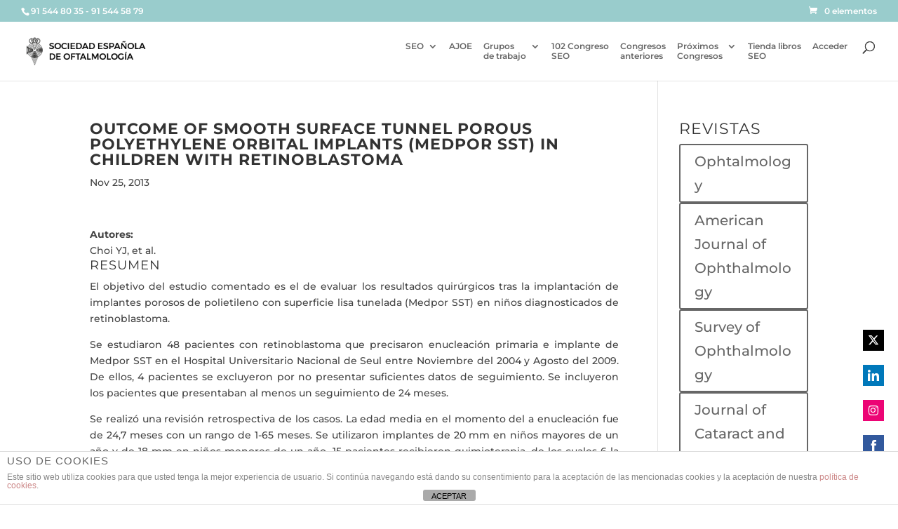

--- FILE ---
content_type: application/javascript
request_url: https://www.oftalmoseo.com/wp-content/plugins/divi-gallery-extended/scripts/frontend-bundle.min.js?ver=1.5.1
body_size: 10901
content:
!function(e){var t={};function a(i){if(t[i])return t[i].exports;var n=t[i]={i,l:!1,exports:{}};return e[i].call(n.exports,n,n.exports,a),n.l=!0,n.exports}a.m=e,a.c=t,a.d=function(e,t,i){a.o(e,t)||Object.defineProperty(e,t,{configurable:!1,enumerable:!0,get:i})},a.n=function(e){var t=e&&e.__esModule?function(){return e.default}:function(){return e};return a.d(t,"a",t),t},a.o=function(e,t){return Object.prototype.hasOwnProperty.call(e,t)},a.p="/",a(a.s=16)}([function(e,t,a){"use strict";function i(e,t,a){return t in e?Object.defineProperty(e,t,{value:a,enumerable:!0,configurable:!0,writable:!0}):e[t]=a,e}function n(e,t){for(var a=0;a<t.length;a++){var i=t[a];i.enumerable=i.enumerable||!1,i.configurable=!0,"value"in i&&(i.writable=!0),Object.defineProperty(e,i.key,i)}}Object.defineProperty(t,"__esModule",{value:!0});var r=function(){function e(){!function(e,t){if(!(e instanceof t))throw new TypeError("Cannot call a class as a function")}(this,e)}var t,a,r;return t=e,r=[{key:"getResponsiveValues",value:function(e,t){var a={};if(e[t]||e[t+"_tablet"]||e[t+"_phone"]){var i=e[t+"_last_edited"]&&e[t+"_last_edited"].startsWith("on");a.desktop=e[t],a.tablet=i&&e[t+"_tablet"]?e[t+"_tablet"]:"",a.phone=i&&e[t+"_phone"]?e[t+"_phone"]:""}return a}},{key:"getHoverValue",value:function(t,a){var i="";return e.isHoverEnabled(t,a)&&t[a+"__hover"]&&(i=t[a+"__hover"]),i}},{key:"getMarginPaddingCss",value:function(t,a){var i=arguments.length>2&&void 0!==arguments[2]?arguments[2]:"margin",n=arguments.length>3&&void 0!==arguments[3]&&arguments[3];if(arguments.length>4&&void 0!==arguments[4]&&arguments[4]){var r=e.getHoverValue(t,a);return e.processMarginPaddingStyle(r,i,n)}var l=window.ET_Builder.API.Utils._,o=e.getResponsiveValues(t,a),s={};return l.isEmpty(o)||(s.desktop=e.processMarginPaddingStyle(o.desktop,i,n),s.tablet=e.processMarginPaddingStyle(o.tablet,i,n),s.phone=e.processMarginPaddingStyle(o.phone,i,n)),s}},{key:"processMarginPaddingStyle",value:function(t){var a=arguments.length>1&&void 0!==arguments[1]?arguments[1]:"margin",i=arguments.length>2&&void 0!==arguments[2]&&arguments[2],n="",r=t.split("|"),l=window.ET_Builder.API.Utils._;if(!l.isEmpty(r)){var o="";r=r.map(l.trim);l.forEach(["top","right","bottom","left"],function(t,n){if(r[n]&&""!==r[n]){var l=i?" !important":"";o+=a+"-"+t+":"+e.processMarginPaddingValue(r[n],a)+l+";"}}),n+=l.trimEnd(o)}return n}},{key:"processMarginPaddingValue",value:function(e){var t=arguments.length>1&&void 0!==arguments[1]?arguments[1]:"";e=window.ET_Builder.API.Utils._.trim(e);var a=parseFloat(e),i=e.replace(a,""),n="";return""!==t&&-1!=={margin:["auto","inherit","initial","unset"],padding:["inherit","initial","unset"]}[t].indexOf(e)?n=e:(""===i&&(i="px"),n=a+i),n}},{key:"getGradient",value:function(e){var t=window.ET_Builder.API.Utils._,a={gradientType:"linear",linearDirection:"180deg",radialDirection:"center",startColor:"#2b87da",endColor:"#29c4a9",startPosition:"0%",endPosition:"100%"};t.forEach(e,function(e,i){""===e||t.isUndefined(e)||(a[i]=e)});var i="linear"===a.gradientType?a.linearDirection:"circle at "+a.radialDirection;return a.gradientType+"-gradient( "+i+", "+a.startColor+" "+a.startPosition+", "+a.endColor+" "+a.endPosition+" )"}},{key:"get",value:function(e,t){var a=arguments.length>2&&void 0!==arguments[2]?arguments[2]:"desktop",i=arguments.length>3&&void 0!==arguments[3]?arguments[3]:"",n=window.ET_Builder.API.Utils._,r=t+("desktop"!==a?"_"+a:"");return n.isUndefined(e[r])||""===e[r]?i:e[r]}},{key:"getDefaultValue",value:function(t,a){var i=arguments.length>2&&void 0!==arguments[2]?arguments[2]:"desktop",n=arguments.length>3&&void 0!==arguments[3]?arguments[3]:"";if("desktop"===i)return n;var r=e.get(t,a,"desktop",n);if("tablet"===i)return r;var l=e.get(t,a,"tablet",r);return"phone"===i?l:n}},{key:"getAnyValue",value:function(t,a){var i=arguments.length>2&&void 0!==arguments[2]?arguments[2]:"desktop",n=arguments.length>3&&void 0!==arguments[3]?arguments[3]:"",r=arguments.length>4&&void 0!==arguments[4]&&arguments[4],l=e.get(t,a,i,""),o=e.getDefaultValue(t,a,i,n);return r?""!==l?l:o:l===o?"":l}},{key:"getInheritedValue",value:function(e,t,a,n){var r,l=arguments.length>4&&void 0!==arguments[4]?arguments[4]:"",o=window.ET_Builder.API.Utils._,s=l,d=(i(r={},n+"_color",n+"_enable_color"),i(r,n+"_use_color_gradient",n+"_enable_use_color_gradient"),i(r,n+"_image",n+"_enable_image"),r),_={desktop:[""],hover:["__hover",""],tablet:["_tablet",""],phone:["_phone","_tablet",""]};if(""===(o.isUndefined(d[t])?"":d[t])||o.isUndefined(_[a]))return s;s="";var p=!0,g=!1,c=void 0;try{for(var f,u=_[a].values()[Symbol.iterator]();!(p=(f=u.next()).done);p=!0){var m=f.value;if(n+"_color"===t||n+"_image"===t){var y=t.replace(n+"_",""),h=o.isUndefined(e[n+"_enable_"+y+m])?"":e[n+"_enable_"+y+m],v=o.isUndefined(e[n+"_"+y+m])?"":e[n+"_"+y+m],b="off"!==h;if(""!==v&&b){s=v;break}if(!b){s="";break}}else if(n+"_use_color_gradient"===t){s="off";var x=i({},n+"_use_color_gradient",{value:n+"_use_color_gradient"+m,start:n+"_color_gradient_start"+m,end:n+"_color_gradient_end"+m}),w=o.isUndefined(x[t].value)?"":x[t].value,k=o.isUndefined(x[t].start)?"":x[t].start,I=o.isUndefined(x[t].end)?"":x[t].end,C=o.isUndefined(e[w])?"":e[w],P=o.isUndefined(e[k])?"":e[k],j=o.isUndefined(e[I])?"":e[I],E="off"!==C;if((""!==P||""!==j)&&E){s="on";break}if(!E){s="off";break}}}}catch(e){g=!0,c=e}finally{try{p||null==u.return||u.return()}finally{if(g)throw c}}return s}},{key:"getHoverRawValue",value:function(e,t){var a=arguments.length>2&&void 0!==arguments[2]?arguments[2]:"";return window.ET_Builder.API.Utils._.isUndefined(e[t+"__hover"])?a:e[t+"__hover"]}},{key:"isHoverEnabled",value:function(e,t){var a=window.ET_Builder.API.Utils._;return!(a.isEmpty(e[t+"__hover_enabled"])||!a.isString(e[t+"__hover_enabled"]))&&!!e[t+"__hover_enabled"].startsWith("on")}},{key:"isResponsiveEnabled",value:function(e,t){var a=window.ET_Builder.API.Utils._;return!(a.isEmpty(e[t+"_last_edited"])||!a.isString(e[t+"_last_edited"]))&&!!e[t+"_last_edited"].startsWith("on")}},{key:"generateBackgroundCss",value:function(t,a,i){var n=window.ET_Builder.API.Utils._,r=i.normal,l={};n.forEach(r,function(i,r){var l=i;n.isArray(i)&&(l=i.join(","));var o=r,s="",d="",_="",p={desktop:!1,tablet:!1,phone:!1},g=!0,c=!1,f=void 0;try{for(var u,m=["desktop","tablet","phone"].values()[Symbol.iterator]();!(g=(u=m.next()).done);g=!0){var y=u.value,h="",v="",b="",x=!1,w=!1,k=!1,I=!1,C=!1,P=[],j="off",E="desktop"===y;if(E||e.isResponsiveEnabled(a,o+"_color")){var T=e.getInheritedValue(a,o+"_use_color_gradient",y,o);if("on"===T){j=e.getAnyValue(a,o+"_color_gradient_overlays_image",y,"",!0);var D={startColor:e.getAnyValue(a,o+"_color_gradient_start",y,"",!0),endColor:e.getAnyValue(a,o+"_color_gradient_end",y,"",!0),gradientType:e.getAnyValue(a,o+"_color_gradient_type",y,"",!0),linearDirection:e.getAnyValue(a,o+"_color_gradient_direction",y,"",!0),radialDirection:e.getAnyValue(a,o+"_color_gradient_direction_radial",y,"",!0),startPosition:e.getAnyValue(a,o+"_color_gradient_start_position",y,"",!0),endPosition:e.getAnyValue(a,o+"_color_gradient_end_position",y,"",!0)},V=e.getGradient(D);x=!0,P.push(V)}else"off"===T&&(I=!0);var A=e.getInheritedValue(a,o+"_image",y,o),H=""!==A;if(p[y]=H,H){w=!0;var F=!0;E||(F="tablet"===y?p.desktop:p.tablet);var S=e.getAnyValue(a,o+"_size",y,"",!F);""!==S&&(h+="background-size: "+S+";");var z=e.getAnyValue(a,o+"_position",y,"",!F);""!==z&&(h+="background-position: "+z.replace("_"," ")+";");var G=e.getAnyValue(a,o+"_repeat",y,"",!F);""!==G&&(h+="background-repeat: "+G+";");var B=e.getAnyValue(a,o+"_blend",y,"",!F),U=e.getAnyValue(a,o+"_blend",y,"",!0);""!==U&&(""!==B&&(h+="background-blend-mode: "+B+";"),x&&w&&"normal"!==U&&(k=!0,h+="background-color: initial;",v="initial"),_=B),P.push("url("+A+")")}else""===A&&(""!==_&&(h+="background-blend-mode: normal;",_=""),C=!0);if(n.isEmpty(P)?!E&&I&&C&&(b="initial",h+="background-image: initial !important;"):("on"!==j&&(P=P.reverse()),s!==(b=P.join(", "))&&(h+="background-image: "+b+" !important;")),s=b,!k){var M="off"!==e.getInheritedValue(a,o+"_enable_color",y,o)||E?"":"initial";""!==e.getInheritedValue(a,o+"_color",y,o)&&(M=e.getInheritedValue(a,o+"_color",y,o)),v=M,""!==M&&d!==M&&(h+="background-color: "+M+";")}d=v,""!==h&&t.push([{selector:"".concat(l),declaration:"".concat(h),device:"".concat(y)}])}}}catch(e){c=!0,f=e}finally{try{g||null==m.return||m.return()}finally{if(c)throw f}}}),i.hover?l=i.hover:(l=i.normal,n.forEach(l,function(e,t){n.isArray(e)?(n.forEach(e,function(t,a){e[a]=t+":hover"}),l[t]=e):l[t]=e+":hover"})),n.forEach(l,function(i,r){var l=i;n.isArray(i)&&(l=i.join(","));var o=r,s=e.getAnyValue(a,o+"_color_gradient_overlays_image","desktop","off",!0),d={startColor:e.getAnyValue(a,o+"_color_gradient_start","desktop","",!0),endColor:e.getAnyValue(a,o+"_color_gradient_end","desktop","",!0),gradientType:e.getAnyValue(a,o+"_color_gradient_type","desktop","",!0),linearDirection:e.getAnyValue(a,o+"_color_gradient_direction","desktop","",!0),radialDirection:e.getAnyValue(a,o+"_color_gradient_direction_radial","desktop","",!0),startPosition:e.getAnyValue(a,o+"_color_gradient_start_position","desktop","",!0),endPosition:e.getAnyValue(a,o+"_color_gradient_end_position","desktop","",!0)};if(e.isHoverEnabled(a,o+"_color")){var _=[],p="",g=!1,c=!1,f=!1,u=!1,m=!1,y="off",h=e.getInheritedValue(a,o+"_use_color_gradient","hover",o);if("on"===h){var v=d.gradientType,b=d.linearDirection,x=d.radialDirection,w=d.startColor,k=d.endColor,I=d.startPosition,C=d.endPosition,P=e.getHoverRawValue(a,o+"_color_gradient_type",v),j=e.getHoverRawValue(a,o+"_color_gradient_direction",b),E=e.getHoverRawValue(a,o+"_color_gradient_direction_radial",x),T=e.getHoverRawValue(a,o+"_color_gradient_start",w),D=e.getHoverRawValue(a,o+"_color_gradient_end",k),V=e.getHoverRawValue(a,o+"_color_gradient_start_position",I),A=e.getHoverRawValue(a,o+"_color_gradient_end_position",C),H={startColor:""!==T?T:w,endColor:""!==D?D:k,gradientType:""!==P?P:v,linearDirection:""!==j?j:b,radialDirection:""!==E?E:x,startPosition:""!==V?V:I,endPosition:""!==A?A:C};y=e.getHoverRawValue(a,o+"_color_gradient_overlays_image",s);var F=e.getGradient(H);g=!0,_.push(F)}else"off"===h&&(u=!0);var S=e.getInheritedValue(a,o+"_image","hover",o);if(""!==S&&null!==S){c=!0;var z=e.getHoverRawValue(a,o+"_size"),G=n.isUndefined(a[o+"_size"])?"":a[o+"_size"],B=z===G;n.isEmpty(z)&&!n.isEmpty(G)&&(z=G),n.isEmpty(z)||B||(p+="background-size: "+z+";");var U=e.getHoverRawValue(a,o+"_position"),M=n.isUndefined(a[o+"_position"])?"":a[o+"_position"],N=U===M;n.isEmpty(U)&&!n.isEmpty(M)&&(U=M),n.isEmpty(U)||N||(p+="background-position: "+U.replace("_"," ")+";");var O=e.getHoverRawValue(a,o+"_repeat"),R=n.isUndefined(a[o+"_repeat"])?"":a[o+"_repeat"],$=O===R;n.isEmpty(O)&&!n.isEmpty(R)&&(O=R),n.isEmpty(O)||$||(p+="background-repeat: "+O+";");var L=e.getHoverRawValue(a,o+"_blend"),W=n.isUndefined(a[o+"_blend"])?"":a[o+"_blend"],q=L===W;n.isEmpty(L)&&!n.isEmpty(W)&&(L=W),n.isEmpty(L)||(q||(p+="background-blend-mode: "+L+";"),g&&c&&"normal"!==L&&(f=!0,p+="background-color: initial !important;")),_.push("url("+S+")")}else""===S&&(m=!0);if(n.isEmpty(_)?u&&m&&(p+="background-image: initial !important;"):("on"!==y&&(_=_.reverse()),p+="background-image: "+_.join(", ")+" !important;"),!f){var Q=e.getInheritedValue(a,o+"_color","hover",o);""!==(Q=""!==Q?Q:"transparent")&&(p+="background-color: "+Q+" !important; ")}""!==p&&t.push([{selector:"".concat(l),declaration:"".concat(p),device:"".concat("hover")}])}})}}],(a=null)&&n(t.prototype,a),r&&n(t,r),e}();t.default=r},,,function(e,t){},function(e,t){},function(e,t){},function(e,t){},,,,,,,,,,function(e,t,a){a(17),a(4),a(5),a(3),a(6),a(18),a(0),e.exports=a(19)},function(e,t){},function(e,t){var a;(a=jQuery).fn.DiviGalleryExtendedInsertAt=function(e,t){var a=this.children().length;return e<0&&(e=Math.max(0,a+1+e)),this.append(t),e<a&&this.children().eq(e).before(this.children().last()),this},a.fn.DiviGalleryExtendedPagination=function(){var e=arguments.length>0&&void 0!==arguments[0]?arguments[0]:{};e=a.extend({},{paginationClass:"el_masonry_gallery_pagination",hideOnlyOnePage:!0,totalPages:1,visiblePages:10,startPage:1,initiateStartPageClick:!1,first:!1,last:!1,prev:!1,next:!1},e),this.twbsPagination(e)},jQuery(function(e){e("body").find(".el_masonry_gallery").length>0&&e(".el_masonry_gallery").each(function(){var t=e(this),a=t.find(".el_masonry_gallery_wrapper");$options={itemSelector:".el_masonry_gallery_item",layoutMode:"masonry",percentPosition:!0,resize:!0,transitionDuration:parseInt(a.data("isotope_transition_duration")),masonry:{columnWidth:".el_masonry_gallery_item",gutter:".el_masonry_gallery_item_gutter"}};var i=!1;if(t.find(".el_masonry_gallery_pagination_wrapper").length>0){var n=t.find(".el_masonry_gallery_pagination_wrapper").data("images_per_page");$options.filter=function(){var t=e(this).index();return parseInt(t)>0&&parseInt(t)<=n}}var r=a.isotope($options);if(r.imagesLoaded(function(){r.isotope("layout"),r.isotope("reloadItems")}),t.find(".el_masonry_gallery_pagination_wrapper ul").length>0){var l=t.find(".el_masonry_gallery_pagination_wrapper"),o=l.find("ul"),s=isNaN(l.data("images_per_page"))||0===parseInt(l.data("images_per_page"))?12:parseInt(l.data("images_per_page")),d={totalPages:parseInt(Math.ceil(parseInt(l.data("total_images"))/s)),onPageClick:function(i,n){var l=0,o=s;if(1!==n&&(l=s*(n-1),o=s*n),r.isotope({filter:function(){var t=e(this).index();return parseInt(t)>l&&parseInt(t)<=o}}).isotope("revealItemElements",a.find(".el_masonry_gallery_item").slice(l,o)).isotope("layout"),t.offset().top>0){var d=0,_=0,p=0;e("body").find("#top-header").length>0&&e("body").hasClass("et_fixed_nav")&&(d=parseFloat(e("#top-header").innerHeight())),e("body").find("#main-header").length>0&&e("body").hasClass("et_fixed_nav")&&(_=parseFloat(e("#main-header").innerHeight())),e("body").find(".et-l--header").length>0&&e("body").find(".et-l--header .et_builder_inner_content").hasClass("has_et_pb_sticky")&&(p=parseFloat(e(".et-l--header").innerHeight()));var g=d+_+p+50;e("html, body").animate({scrollTop:t.offset().top-g})}}};"on"===l.data("show_prev_next")&&(d.prev=l.data("prev_text"),d.next=l.data("next_text")),o.DiviGalleryExtendedPagination(d)}if(t.find(".el_masonry_gallery_pagination_wrapper .el-masonry-gallery-load-more").length>0){var _=t.find(".el_masonry_gallery_pagination_wrapper"),p=isNaN(_.data("images_per_page"))||0===parseInt(_.data("images_per_page"))?12:parseInt(_.data("images_per_page"));t.on("click",".el-masonry-gallery-load-more",function(){var t=a.find(".el_masonry_gallery_filter_categories .el_masonry_gallery_active_category").attr("data-category"),i=_.attr("data-total_images");t&&""!==t&&(i=a.find(".el_masonry_gallery_item").length);var n=parseInt(Math.ceil(parseInt(i)/p)),l=parseInt(_.attr("data-load-page"));if(l>n)e(this).hide();else{var o=p;1!==l&&(o=p*l),r.isotope({filter:function(){var t=e(this).index();return parseInt(t)>0&&parseInt(t)<=o}}).isotope("revealItemElements",a.find(".el_masonry_gallery_item").slice(0,o)).isotope("layout"),l==n&&e(this).hide(),_.attr("data-load-page",parseInt(l)+1)}})}var g=[],c=[];if(t.find(".el_masonry_gallery_filter_categories li").on("click",function(){if(e(this).hasClass("el_masonry_gallery_active_category"))return!1;g&&c&&c.length===g.length?e.map(g,function(t,i){a.DiviGalleryExtendedInsertAt(c[i],e(t))}):g&&a.append(g),e(this).parent(".el_masonry_gallery_filter_categories").find("li").removeClass("el_masonry_gallery_active_category"),e(this).addClass("el_masonry_gallery_active_category");var n=e(this).data("category");if(""!==n){var l=[];a.find(".el_masonry_gallery_item img").each(function(){if(e(this).data("categories")){var t=e(this).attr("data-categories").split(",");t=e.map(t,function(e){return parseInt(e)}),-1===e.inArray(n,t)?c.push(e(this).closest(".el_masonry_gallery_item").index()):l.push(e(this).closest(".el_masonry_gallery_item"))}else c.push(e(this).closest(".el_masonry_gallery_item").index())}),r.isotope({filter:function(){if(e(this).find("img").data("categories")){var t=e(this).find("img").attr("data-categories").split(",");if(t=e.map(t,function(e){return parseInt(e)}),-1!==e.inArray(n,t))return e(this);g.push(e(this).detach())}else g.push(e(this).detach())}}).isotope("revealItemElements",l).isotope("layout");var o=t.find(".el_masonry_gallery_pagination_wrapper"),s=isNaN(o.attr("data-images_per_page"))||0===parseInt(o.attr("data-images_per_page"))?12:parseInt(o.attr("data-images_per_page")),d=parseInt(Math.ceil(parseInt(a.find(".el_masonry_gallery_item").length)/s));if(t.find(".el_masonry_gallery_pagination_wrapper ul").length>0){var _=o.find("ul"),p={totalPages:d,initiateStartPageClick:!0,onPageClick:function(n,l){var o=0,d=s;if(1!==l&&(o=s*(l-1),d=s*l),r.isotope({filter:function(){var t=e(this).index();return parseInt(t)>o&&parseInt(t)<=d}}).isotope("revealItemElements",a.find(".el_masonry_gallery_item").slice(o,d)).isotope("layout"),t.offset().top>0&&!0===i){var _=0,p=0,g=0;e("body").find("#top-header").length>0&&e("body").hasClass("et_fixed_nav")&&(_=parseFloat(e("#top-header").innerHeight())),e("body").find("#main-header").length>0&&e("body").hasClass("et_fixed_nav")&&(p=parseFloat(e("#main-header").innerHeight())),e("body").find(".et-l--header").length>0&&e("body").find(".et-l--header .et_builder_inner_content").hasClass("has_et_pb_sticky")&&(g=parseFloat(e(".et-l--header").innerHeight()));var c=_+p+g+50;e("html, body").animate({scrollTop:t.offset().top-c})}i=!0}};"on"===o.data("show_prev_next")&&(p.prev=o.data("prev_text"),p.next=o.data("next_text")),_.twbsPagination("destroy"),_.DiviGalleryExtendedPagination(p)}else if(t.find(".el_masonry_gallery_pagination_wrapper .el-masonry-gallery-load-more").length>0){var f=o.find(".el-masonry-gallery-load-more");f.hide(),d>1&&(o.attr("data-total_images",parseInt(a.find(".el_masonry_gallery_item").length)),o.attr("data-load-page",2),r.isotope({filter:function(){var t=e(this).index();return parseInt(t)>0&&parseInt(t)<=s}}).isotope("revealItemElements",a.find(".el_masonry_gallery_item").slice(0,s)).isotope("layout"),f.show())}}else if(r.isotope({filter:"*"}),t.find(".el_masonry_gallery_pagination_wrapper ul").length>0){var u=t.find(".el_masonry_gallery_pagination_wrapper"),m=u.find("ul"),y=isNaN(u.data("images_per_page"))||0===parseInt(u.data("images_per_page"))?12:parseInt(u.data("images_per_page")),h={totalPages:parseInt(Math.ceil(parseInt(u.data("total_images"))/y)),initiateStartPageClick:!0,onPageClick:function(t,i){var n=0,l=y;1!==i&&(n=y*(i-1),l=y*i),r.isotope({filter:function(){var t=e(this).index();return parseInt(t)>n&&parseInt(t)<=l}}).isotope("revealItemElements",a.find(".el_masonry_gallery_item").slice(n,l)).isotope("layout")}};"on"===u.data("show_prev_next")&&(h.prev=u.data("prev_text"),h.next=u.data("next_text")),m.twbsPagination("destroy"),m.DiviGalleryExtendedPagination(h)}else if(t.find(".el_masonry_gallery_pagination_wrapper .el-masonry-gallery-load-more").length>0){var v=t.find(".el_masonry_gallery_pagination_wrapper"),b=v.find(".el-masonry-gallery-load-more"),x=isNaN(v.attr("data-images_per_page"))||0===parseInt(v.attr("data-images_per_page"))?12:parseInt(v.attr("data-images_per_page")),w=parseInt(Math.ceil(parseInt(a.find(".el_masonry_gallery_item").length)/x));b.hide(),w>1&&(v.attr("data-total_images",parseInt(a.find(".el_masonry_gallery_item").length)),v.attr("data-load-page",2),r.isotope({filter:function(){var t=e(this).index();return parseInt(t)>0&&parseInt(t)<=x}}).isotope("revealItemElements",a.find(".el_masonry_gallery_item").slice(0,x)).isotope("layout"),b.show())}}),"on"===a.data("enable_lightbox")||"zoom_n_link"===a.data("enable_lightbox")){var f=t.prop("class").match(/(el_masonry_gallery\_[^\s]*)/)[0]+"_lightbox",u=a.data("lightbox_effect"),m="zoom"===u,y="none"!==u?parseInt(a.data("lightbox_transition_duration")):0,h="on"===a.data("enable_navigation"),v="mfp-img-mobile el_masonry_gallery_lightbox "+f+" dipl_mfp_"+u,b=e("body");e("body").hasClass("et-tb-has-template")&&(f.includes("_tb_header")?b=e("body").find("#page-container").find("#et-boc .et-l--header"):f.includes("_tb_body")?b=e("body").find("#page-container").find("#et-boc .et-l--body"):f.includes("_tb_footer")&&(b=e("body").find("#page-container").find("#et-boc .et-l--footer")));var x=".el_masonry_gallery_item";"zoom_n_link"===a.data("enable_lightbox")&&(x=".dge-overlay-lightbox"),a.magnificPopup({delegate:x,type:"image",prependTo:b,closeOnContentClick:!1,removalDelay:y,closeBtnInside:!1,mainClass:v,gallery:{enabled:h,navigateByImgClick:!1,tPrev:"",tNext:"",tCounter:""},zoom:{enabled:m,duration:y,easing:"ease-in-out",opener:function(e){return e}},image:{markup:'<div class="mfp-figure"><div class="mfp-close"></div><div class="mfp-img"></div><div class="mfp-bottom-bar"><div class="mfp-title"></div></div></div>',titleSrc:function(e){return"zoom_n_link"===a.data("enable_lightbox")?e.el.parents(".el_masonry_gallery_item").find(".el_masonry_gallery_title_caption_wrapper").length>0?e.el.parents(".el_masonry_gallery_item").find(".el_masonry_gallery_title_caption_wrapper").html():"":e.el.find(".el_masonry_gallery_title_caption_wrapper").length>0?e.el.find(".el_masonry_gallery_title_caption_wrapper").html():""},tError:'The <a href="%url%">image</a> could not be loaded.'},allowHTMLInTemplate:!0});var w=e.magnificPopup.instance,k=a.data("lightbox_navigate_current")?a.data("lightbox_navigate_current"):"on";w.open=function(t){if(".el_masonry_gallery_item"===t.delegate||".dge-overlay-lightbox"===t.delegate){var a=[];e.each(t.items,function(t,i){(e(i).is(":visible")&&0!==parseFloat(e(i).css("opacity"))||"on"!==k)&&a.push(i)}),t.items=e(a)}e.magnificPopup.proto.open.call(this,t)},e("body").on("swiperight",".el_masonry_gallery_lightbox .mfp-img",function(){w.prev()}),e("body").on("swipeleft",".el_masonry_gallery_lightbox .mfp-img",function(){w.next()})}}),e("body").find(".el_dynamic_masonry_gallery").length>0&&e(".el_dynamic_masonry_gallery").each(function(){var t=e(this),a=t.find(".el_masonry_gallery_wrapper"),i={itemSelector:".el_masonry_gallery_item",layoutMode:"masonry",percentPosition:!0,resize:!0,transitionDuration:parseInt(a.data("isotope_transition_duration")),masonry:{columnWidth:".el_masonry_gallery_item",gutter:".el_masonry_gallery_item_gutter"}},n=a.isotope(i);if(n.imagesLoaded(function(){n.isotope("layout"),n.isotope("reloadItems")}),t.find(".el_masonry_gallery_pagination_wrapper ul").length>0){var r=t.find(".el_masonry_gallery_pagination_wrapper"),l=r.find("ul"),o=(isNaN(r.data("number_of_images"))||0===parseInt(r.data("number_of_images"))||parseInt(r.data("number_of_images")),{totalPages:isNaN(r.data("total_pages"))||0===parseInt(r.data("total_pages"))?1:parseInt(r.data("total_pages")),onPageClick:function(i,l){var o=r.data();if(a.find(".el_masonry_gallery_item_page_"+l).length>0?n.isotope({filter:function(){if(e(this).hasClass("el_masonry_gallery_item_page_"+l))return e(this)}}).isotope("revealItemElements",a.find(".el_masonry_gallery_item_page_"+l)).isotope("layout"):(o.page=l,a.fadeTo("100",.2),e.ajax({type:"POST",url:DiviGalleryExtendedFrontendData.ajaxurl,data:{action:"dge_get_images",dge_get_images_nonce:DiviGalleryExtendedFrontendData.ajaxnonce,props:o},success:function(t){if(t.success){var i=e(t.items);n.append(i).isotope("appended",i),n.isotope({filter:function(){if(e(this).hasClass("el_masonry_gallery_item_page_"+l))return e(this)}}).isotope("revealItemElements",a.find(".el_masonry_gallery_item_page_"+l)).isotope("layout"),a.fadeTo("100",1)}}})),t.offset().top>0){var s=0,d=0,_=0;e("body").find("#top-header").length>0&&e("body").hasClass("et_fixed_nav")&&(s=parseFloat(e("#top-header").innerHeight())),e("body").find("#main-header").length>0&&e("body").hasClass("et_fixed_nav")&&(d=parseFloat(e("#main-header").innerHeight())),e("body").find(".et-l--header").length>0&&e("body").find(".et-l--header .et_builder_inner_content").hasClass("has_et_pb_sticky")&&(_=parseFloat(e(".et-l--header").innerHeight()));var p=s+d+_+50;e("html, body").animate({scrollTop:t.offset().top-p})}}});"on"===r.data("show_prev_next")&&(o.prev=r.data("prev_text"),o.next=r.data("next_text")),l.DiviGalleryExtendedPagination(o)}if(t.find(".el_masonry_gallery_pagination_wrapper .el-dynamic-gallery-load-more").length>0){var s=t.find(".el_masonry_gallery_pagination_wrapper");t.on("click",".el-dynamic-gallery-load-more",function(){var t=s.data(),i=isNaN(s.attr("data-load-page"))?2:parseInt(s.attr("data-load-page")),r=isNaN(s.data("number_of_images"))||0===parseInt(s.data("number_of_images"))?20:parseInt(s.data("number_of_images"));t.page=i,a.fadeTo("100",.2),e.ajax({type:"POST",url:DiviGalleryExtendedFrontendData.ajaxurl,data:{action:"dge_get_images",dge_get_images_nonce:DiviGalleryExtendedFrontendData.ajaxnonce,props:t},success:function(t){if(t.success){var l=e(t.items);n.append(l).isotope("appended",l);var o=a.find(".el_masonry_gallery_item").each(function(t){if(e(this).prop("class").match(/(el_masonry_gallery_item_page_\_[^\s]*)/)<=i)return e(this)});n.isotope({filter:function(){if(e(this).prop("class").match(/(el_masonry_gallery_item_page_\_[^\s]*)/)<=i)return e(this)}}).isotope("revealItemElements",o).isotope("layout"),s.attr("data-load-page",parseInt(i)+1),parseInt(l.length)<parseInt(r)&&s.find(".el-dynamic-gallery-load-more").hide(),a.fadeTo("100",1)}}})})}var d=[],_=[],p=!1;if(t.find(".el_masonry_gallery_pagination_wrapper").length>0){var g=t.find(".el_masonry_gallery_pagination_wrapper"),c=g.find("ul"),f=g.data("include_categories");t.find(".el_masonry_gallery_filter_categories li").on("click",function(i){if(e(this).hasClass("el_masonry_gallery_active_category"))return!1;d&&_&&_.length===d.length?e.map(d,function(t,i){a.DiviGalleryExtendedInsertAt(_[i],e(t))}):d&&a.append(d),e(this).parent(".el_masonry_gallery_filter_categories").find("li").removeClass("el_masonry_gallery_active_category"),e(this).addClass("el_masonry_gallery_active_category");var r=e(this).data("category"),l=g.data();if(l.page=1,""!==r)if(1!==parseInt(l.total_pages))l.include_categories=r,l.tax_query_field="term_id";else{var o=[];a.find(".el_masonry_gallery_item img").each(function(){if(e(this).data("categories")){var t=e(this).attr("data-categories").split(",");t=e.map(t,function(e){return parseInt(e)}),-1===e.inArray(r,t)?_.push(e(this).closest(".el_masonry_gallery_item").index()):o.push(e(this).closest(".el_masonry_gallery_item"))}else _.push(e(this).closest(".el_masonry_gallery_item").index())}),n.isotope({filter:function(){if(e(this).find("img").data("categories")){var t=e(this).find("img").attr("data-categories").split(",");if(t=e.map(t,function(e){return parseInt(e)}),-1!==e.inArray(r,t))return e(this);d.push(e(this).detach())}else d.push(e(this).detach())}}).isotope("revealItemElements",o).isotope("layout")}else l.include_categories=f,l.tax_query_field="term_id",1===parseInt(l.total_pages)&&n.isotope({filter:"*"});1!==parseInt(l.total_pages)&&(a.fadeTo("100",.2),e.ajax({type:"POST",url:DiviGalleryExtendedFrontendData.ajaxurl,data:{action:"dge_get_images",dge_get_images_nonce:DiviGalleryExtendedFrontendData.ajaxnonce,props:l},success:function(i){if(i.success){var o=e(i.items);if(a.find(".el_masonry_gallery_item").remove(),n.append(o).isotope("appended",o),n.isotope({filter:function(){if(e(this).find("img").data("categories")){var t=e(this).find("img").attr("data-categories").split(",");if(t=e.map(t,function(e){return parseInt(e)}),-1!==e.inArray(r,t))return e(this)}}}),a.fadeTo("100",1),g.find("ul").length>0){var s={initiateStartPageClick:!0,totalPages:parseInt(i.total_pages),onPageClick:function(i,r){if(a.find(".el_masonry_gallery_item_page_"+r).length>0?n.isotope({filter:function(){if(e(this).hasClass("el_masonry_gallery_item_page_"+r))return e(this)}}).isotope("revealItemElements",a.find(".el_masonry_gallery_item_page_"+r)).isotope("layout"):(l.page=r,a.fadeTo("100",.2),e.ajax({type:"POST",url:DiviGalleryExtendedFrontendData.ajaxurl,data:{action:"dge_get_images",dge_get_images_nonce:DiviGalleryExtendedFrontendData.ajaxnonce,props:l},success:function(t){if(t.success){var i=e(t.items);n.append(i).isotope("appended",i),n.isotope({filter:function(){if(e(this).hasClass("el_masonry_gallery_item_page_"+r))return e(this)}}).isotope("revealItemElements",a.find(".el_masonry_gallery_item_page_"+r)).isotope("layout"),a.fadeTo("100",1)}}})),!0===p&&t.offset().top>0){var o=0,s=0,d=0;e("body").find("#top-header").length>0&&e("body").hasClass("et_fixed_nav")&&(o=parseFloat(e("#top-header").innerHeight())),e("body").find("#main-header").length>0&&e("body").hasClass("et_fixed_nav")&&(s=parseFloat(e("#main-header").innerHeight())),e("body").find(".et-l--header").length>0&&e("body").find(".et-l--header .et_builder_inner_content").hasClass("has_et_pb_sticky")&&(d=parseFloat(e(".et-l--header").innerHeight()));var _=o+s+d+50;e("html, body").animate({scrollTop:t.offset().top-_})}p=!0}};"on"===g.data("show_prev_next")&&(s.prev=g.data("prev_text"),s.next=g.data("next_text")),c.twbsPagination("destroy"),c.DiviGalleryExtendedPagination(s)}g.find(".el-dynamic-gallery-load-more").length>0&&(g.attr("data-total_pages",$totalPages),g.attr("data-load-page",2),n.isotope({filter:"*"}),g.find(".el-dynamic-gallery-load-more").hide(),$totalPages>1&&g.find(".el-dynamic-gallery-load-more").show())}}}))})}else{var u=t.find(".el_masonry_gallery_filter_wrapper").data("include_categories");t.on("click",".el_masonry_gallery_filter_categories li",function(){if(e(this).hasClass("el_masonry_gallery_active_category"))return!1;d&&_&&_.length===d.length?e.map(d,function(t,i){a.DiviGalleryExtendedInsertAt(_[i],e(t))}):d&&a.append(d),e(this).parent(".el_masonry_gallery_filter_categories").find("li").removeClass("el_masonry_gallery_active_category"),e(this).addClass("el_masonry_gallery_active_category");var t=e(this),i=t.data("category"),r=t.closest(".el_masonry_gallery_filter_wrapper").data();""!==i?(r.include_categories=i,r.tax_query_field="term_id"):(r.include_categories=u,r.tax_query_field="term_id"),a.fadeTo("100",.2),e.ajax({type:"POST",url:DiviGalleryExtendedFrontendData.ajaxurl,data:{action:"dge_get_images",dge_get_images_nonce:DiviGalleryExtendedFrontendData.ajaxnonce,props:r},success:function(t){if(t.success){var r=e(t.items);a.find(".el_masonry_gallery_item").remove(),""!==i?n.isotope({filter:function(){if(e(this).find("img").data("categories")){var t=e(this).find("img").attr("data-categories").split(",");if(t=e.map(t,function(e){return parseInt(e)}),-1!==e.inArray(i,t))return e(this)}}}).append(r).isotope("appended",r).isotope("layout"):n.isotope({filter:"*"}).append(r).isotope("appended",r).isotope("layout"),a.fadeTo("100",1)}}})})}if("on"===a.data("enable_lightbox")||"zoom_n_link"===a.data("enable_lightbox")){var m=t.prop("class").match(/(el_dynamic_masonry_gallery\_[^\s]*)/)[0]+"_lightbox",y=a.data("lightbox_effect"),h="zoom"===y,v="none"!==y?parseInt(a.data("lightbox_transition_duration")):0,b="on"===a.data("enable_navigation"),x="mfp-img-mobile el_masonry_gallery_lightbox "+m+" dipl_mfp_"+y,w=e("body");e("body").hasClass("et-tb-has-template")&&(m.includes("_tb_header")?w=e("body").find("#page-container").find("#et-boc .et-l--header"):m.includes("_tb_body")?w=e("body").find("#page-container").find("#et-boc .et-l--body"):m.includes("_tb_footer")&&(w=e("body").find("#page-container").find("#et-boc .et-l--footer")));var k=".el_masonry_gallery_item";"zoom_n_link"===a.data("enable_lightbox")&&(k=".dge-overlay-lightbox"),a.magnificPopup({delegate:k,type:"image",prependTo:w,closeOnContentClick:!1,removalDelay:v,closeBtnInside:!1,mainClass:x,gallery:{enabled:b,navigateByImgClick:!1,tPrev:"",tNext:"",tCounter:""},zoom:{enabled:h,duration:v,easing:"ease-in-out",opener:function(e){return e}},image:{markup:'<div class="mfp-figure"><div class="mfp-close"></div><div class="mfp-img"></div><div class="mfp-bottom-bar"><div class="mfp-title"></div></div></div>',titleSrc:function(e){return"zoom_n_link"===a.data("enable_lightbox")?e.el.parents(".el_masonry_gallery_item").find(".el_masonry_gallery_title_caption_wrapper").length>0?e.el.parents(".el_masonry_gallery_item").find(".el_masonry_gallery_title_caption_wrapper").html():"":e.el.find(".el_masonry_gallery_title_caption_wrapper").length>0?e.el.find(".el_masonry_gallery_title_caption_wrapper").html():""},tError:'<a href="%url%">The image</a> could not be loaded.'},allowHTMLInTemplate:!0});var I=e.magnificPopup.instance;I.open=function(t){if(".el_masonry_gallery_item"===t.delegate){var a=[];e.each(t.items,function(t,i){e(i).is(":visible")&&0!==parseFloat(e(i).css("opacity"))&&a.push(i)}),t.items=e(a)}e.magnificPopup.proto.open.call(this,t)},e("body").on("swiperight",".el_masonry_gallery_lightbox .mfp-img",function(){I.prev()}),e("body").on("swipeleft",".el_masonry_gallery_lightbox .mfp-img",function(){I.next()})}}),e("body").find(".el-justified-gallery-wrap").length>0&&e(".el-justified-gallery-wrap").each(function(){var t=e(this),a=t.parents(".el_justified_gallery"),i=t.data("settings"),n={rowHeight:i.row_height?i.row_height:200,captions:!1,margins:i.column_spacing?i.column_spacing:10,lastRow:i.lastrow_align?i.lastrow_align:"justify",waitThumbnailsLoad:!0,refreshTime:250,filter:"div:not(.dge-hidden-item)",sizeRangeSuffixes:{lt100:"_t",lt240:"_m",lt320:"_n",lt500:"",lt640:"_z",lt1024:"_b"}};if(t.find(".el-justified-gallery-container").imagesLoaded(function(){t.find(".el-justified-gallery-container").justifiedGallery(n)}),t.find(".el-justified-gallery-load-more").on("click",function(a){a.preventDefault();var r=e(this),l=r.parent().data("options");i=t.data("settings"),r.css("opacity","0.5").prop("disabled",!0);var o="";t.find(".dge-justified-gallery-filter").length>0&&(o=t.find(".dge-justified-gallery-filter li.active a").data("filter"));var s=o;"*"===o&&(s="");var d=l.images_per_page?l.images_per_page:8,_=parseInt(t.find(".el-justified-gallery-item"+s).length),p=Math.ceil(_/parseInt(d)),g=l.page?l.page:2;if(g>p)r.hide();else{var c=0,f=d;for(1!==g&&(c=d*(g-1),f=d*g),$i=c;$i<f;$i++)t.find(".el-justified-gallery-item.dge-hidden-item"+s+":first").removeClass("dge-hidden-item");t.find(".el-justified-gallery-container").justifiedGallery(n).on("jg.complete",function(e){t.find(".el-justified-gallery-container .el-justified-gallery-item").fadeIn("slow")}),l.page=parseInt(l.page)+1,r.parent().data("options",l),r.css("opacity","1").prop("disabled",!1),f>=_&&r.hide()}}),t.find(".et_pb_button_wrapper ul").length>0){var r=t.find(".et_pb_button_wrapper"),l=r.find("ul"),o=r.data("options"),s="";t.find(".dge-justified-gallery-filter").length>0&&(s=t.find(".dge-justified-gallery-filter li.active a").data("filter"));var d=s;"*"===s&&(d="");var _=o.images_per_page?o.images_per_page:8,p=parseInt(o.total_images),g={totalPages:Math.ceil(p/parseInt(_)),onPageClick:function(a,i){var r=0,l=_;if(1!==i&&(r=_*(i-1),l=_*i),t.find(".el-justified-gallery-container .el-justified-gallery-item").addClass("dge-hidden-item"),t.find(".el-justified-gallery-container .el-justified-gallery-item.dge-hidden-item"+d).each(function(t){parseInt(t)+1>r&&parseInt(t)+1<=l&&e(this).removeClass("dge-hidden-item")}),t.find(".el-justified-gallery-container").justifiedGallery(n).on("jg.complete",function(e){t.find(".el-justified-gallery-container .el-justified-gallery-item").fadeIn("slow")}),t.offset().top>0){var o=0,s=0,p=0;e("body").find("#top-header").length>0&&e("body").hasClass("et_fixed_nav")&&(o=parseFloat(e("#top-header").innerHeight())),e("body").find("#main-header").length>0&&e("body").hasClass("et_fixed_nav")&&(s=parseFloat(e("#main-header").innerHeight())),e("body").find(".et-l--header").length>0&&e("body").find(".et-l--header .et_builder_inner_content").hasClass("has_et_pb_sticky")&&(p=parseFloat(e(".et-l--header").innerHeight()));var g=o+s+p+50;e("html, body").animate({scrollTop:t.offset().top-g})}}};"on"===o.show_prev_next&&(g.prev=o.prev_text,g.next=o.next_text),l.DiviGalleryExtendedPagination(g)}if(t.find(".dge-justified-gallery-filter a").on("click",function(a){a.preventDefault();var i=e(this);if(i.parent().hasClass("active"))return!1;var r=t.find(".et_pb_button_wrapper").data("options"),l=i.data("filter"),o=l;if("*"===l&&(o=""),t.find(".et_pb_button_wrapper .el-justified-gallery-load-more").length>0||t.find(".et_pb_button_wrapper ul").length>0){t.find(".el-justified-gallery-container .el-justified-gallery-item").addClass("dge-hidden-item");var s=r.images_per_page?r.images_per_page:8,d=parseInt(t.find(".el-justified-gallery-container .el-justified-gallery-item"+o).length);if(d>s){var _=s;for($i=0;$i<_;$i++)t.find(".el-justified-gallery-container .el-justified-gallery-item.dge-hidden-item"+o+":first").removeClass("dge-hidden-item");t.find(".et_pb_button_wrapper .el-justified-gallery-load-more").show()}else t.find(".el-justified-gallery-container .el-justified-gallery-item"+o).removeClass("dge-hidden-item"),t.find(".et_pb_button_wrapper .el-justified-gallery-load-more").hide();if(r.page=2,t.find(".et_pb_button_wrapper").data("options",r),t.find(".et_pb_button_wrapper ul").length>0){var p=t.find(".et_pb_button_wrapper").find("ul"),g={totalPages:parseInt(Math.ceil(d/s)),onPageClick:function(a,i){var r=0,l=s;if(1!==i&&(r=s*(i-1),l=s*i),t.find(".el-justified-gallery-container .el-justified-gallery-item").addClass("dge-hidden-item"),t.find(".el-justified-gallery-container .el-justified-gallery-item.dge-hidden-item"+o).each(function(t){parseInt(t)+1>r&&parseInt(t)+1<=l&&e(this).removeClass("dge-hidden-item")}),t.find(".el-justified-gallery-container").justifiedGallery(n).on("jg.complete",function(e){t.find(".el-justified-gallery-container .el-justified-gallery-item").fadeIn("slow")}),t.offset().top>0){var d=0,_=0,p=0;e("body").find("#top-header").length>0&&e("body").hasClass("et_fixed_nav")&&(d=parseFloat(e("#top-header").innerHeight())),e("body").find("#main-header").length>0&&e("body").hasClass("et_fixed_nav")&&(_=parseFloat(e("#main-header").innerHeight())),e("body").find(".et-l--header").length>0&&e("body").find(".et-l--header .et_builder_inner_content").hasClass("has_et_pb_sticky")&&(p=parseFloat(e(".et-l--header").innerHeight()));var g=d+_+p+50;e("html, body").animate({scrollTop:t.offset().top-g})}}};"on"===r.show_prev_next&&(g.prev=r.prev_text,g.next=r.next_text),p.twbsPagination("destroy"),p.DiviGalleryExtendedPagination(g)}}else t.find(".el-justified-gallery-container .el-justified-gallery-item").addClass("dge-hidden-item"),t.find(".el-justified-gallery-container .el-justified-gallery-item"+o).removeClass("dge-hidden-item");t.find(".dge-justified-gallery-filter li").removeClass("active"),i.parent().addClass("active"),t.find(".el-justified-gallery-container").justifiedGallery(n).on("jg.complete",function(e){t.find(".el-justified-gallery-container .el-justified-gallery-item").fadeIn("slow")})}),i.click_trigger&&("lightbox"===i.click_trigger||"zoom_n_link"===i.click_trigger)){var c=a.prop("class").match(/(el_justified_gallery\_[^\s]*)/)[0]+"_lightbox",f=i.lightbox_effect,u="zoom"===f,m="none"!==f?parseInt(i.lightbox_transition_duration):0,y="on"===i.enable_navigation,h=".el-justified-gallery-item figure";"zoom_n_link"===i.click_trigger&&(h=".el-justified-gallery-item .dge-overlay-lightbox"),t.magnificPopup({delegate:h,type:"image",removalDelay:m,closeOnContentClick:!1,closeBtnInside:!1,mainClass:"mfp-with-zoom mfp-img-mobile el_justified_gallery_lightbox "+c+" dipl_mfp_"+f,gallery:{enabled:y,navigateByImgClick:!1,tPrev:"",tNext:"",tCounter:""},zoom:{enabled:u,duration:m,easing:"ease-in-out",opener:function(e){return e}},image:{markup:'<div class="mfp-figure"><div class="mfp-close"></div><div class="mfp-img"></div><div class="mfp-bottom-bar"><div class="mfp-title"></div></div></div>',titleSrc:function(e){return"zoom_n_link"===i.click_trigger?e.el.parents(".el-justified-gallery-item").find("figcaption .el-item-content").length>0?e.el.parents(".el-justified-gallery-item").find("figcaption .el-item-content").html():"":e.el.find("figcaption .el-item-content").length>0?e.el.find("figcaption .el-item-content").html():""},tError:'<a href="%url%">The image</a> could not be loaded.'},allowHTMLInTemplate:!0})}}),e("body").find(".el-video-gallery-wrap").length>0&&e(".el-video-gallery-wrap").each(function(){var t=e(this),a=t.parents(".el_video_gallery");if(t.hasClass("el-video-gallery-openin-lightbox")){var i=a.prop("class").match(/(el_video_gallery\_[^\s]*)/)[0]+"_lightbox",n="",r="";"on"===t.data("autoplay")&&(n='allow="autoplay *; fullscreen *"',r="?autoplay=1"),t.magnificPopup({delegate:".el-video-gallery-item a",type:"iframe",closeOnContentClick:!1,closeBtnInside:!1,mainClass:"mfp-with-zoom mfp-img-mobile el_video_gallery_lightbox "+i,gallery:{enabled:!0,tPrev:"",tNext:"",tCounter:""},patterns:{youtube:{index:"youtube.com/",id:function(e){return(-1!=e.indexOf("shorts/")?e.match(/\/shorts\/([^\\?\\&]+)/):e.match(/[\\?\\&]v=([^\\?\\&]+)/))[1]},src:"//www.youtube.com/embed/%id%"+r},vimeo:{index:"vimeo.com/",id:function(e){var t=e.match(/(https?:\/\/)?(www.)?(player.)?vimeo.com\/([a-z]*\/)*([0-9]{6,11})[?]?.*/);return t&&t[5]?t[5]:null},src:"//player.vimeo.com/video/%id%"+r}},iframe:{markup:'<div class="mfp-figure"><div class="mfp-iframe-scaler"><div class="mfp-close"></div><iframe class="mfp-iframe" src="//about:blank" frameborder="0" allowfullscreen '+n+'></iframe></div><div class="mfp-bottom-bar"><div class="mfp-title"></div></div></div>',tError:'<a href="%url%">The video</a> could not be loaded.'},callbacks:{markupParse:function(e,t,a){t.title=a.el.next(".el-video-gallery-content").length>0?a.el.next(".el-video-gallery-content").html():""}},allowHTMLInTemplate:!0})}else t.find(".el-video-gallery-item a").on("click",function(a){a.preventDefault();var i,n=e(this),r=n.data("provider"),l=n.attr("href"),o=l;"vimeo"===r?o=(i=l.match(/(https?:\/\/)?(www.)?(player.)?vimeo.com\/([a-z]*\/)*([0-9]{6,11})[?]?.*/))&&i[5]?"//player.vimeo.com/video/"+i[5]:null:"youtube"===r&&(o=function(e){var t=[];t=-1!=e.indexOf("shorts/")?e.match(/\/shorts\/([^\\?\\&]+)/):e.match(/[\\?\\&]v=([^\\?\\&]+)/);return t&&t[1]?"//www.youtube.com/embed/"+t[1]:null}(l));var s=e("<iframe />",{id:"dge-video-gallery-player-iframe",src:o+"?autoplay=1",frameborder:"0",allow:"autoplay *; fullscreen *",allowfullscreen:""}),d=e("<div />",{class:"dge-video-gallery-player video-type-"+r}).append(s);s.load(function(){s.contents().find("video").removeClass("mac")}),t.find(".dge-video-gallery-player").remove(),n.append(d)});if(t.hasClass("el-video-gallery-layout-masonry")){$options={itemSelector:".el_video_gallery_item",layoutMode:"masonry",percentPosition:!0,resize:!0,masonry:{columnWidth:".el_video_gallery_item",gutter:".el_video_gallery_item_gutter"}};var l=t.find(".el-video-gallery-container").isotope($options);l.imagesLoaded(function(){l.isotope("layout"),l.isotope("reloadItems")})}})})},function(e,t){function a(e){return(a="function"===typeof Symbol&&"symbol"===typeof Symbol.iterator?function(e){return typeof e}:function(e){return e&&"function"===typeof Symbol&&e.constructor===Symbol&&e!==Symbol.prototype?"symbol":typeof e})(e)}var i,n;window.wp=window.wp||{},i=jQuery,n=window.wp,window.inlineEditPost={init:function(){var e=this,t=i("#inline-edit"),a=i("#bulk-edit");e.type="media",e.what="#post-",t.on("keyup",function(e){if(27===e.which)return inlineEditPost.revert()}),a.on("keyup",function(e){if(27===e.which)return inlineEditPost.revert()}),i(".cancel",t).on("click",function(){return inlineEditPost.revert()}),i(".save",t).on("click",function(){return inlineEditPost.save(this)}),i("td",t).on("keydown",function(e){if(13===e.which&&!i(e.target).hasClass("cancel"))return inlineEditPost.save(this)}),i(".cancel",a).on("click",function(){return inlineEditPost.revert()}),i('#inline-edit .inline-edit-private input[value="private"]').on("click",function(){var e=i("input.inline-edit-password-input");i(this).prop("checked")?e.val("").prop("disabled",!0):e.prop("disabled",!1)}),i("#the-list").on("click",".editinline",function(){i(this).attr("aria-expanded","true"),inlineEditPost.edit(this)}),i("#bulk-edit").find("fieldset:first").after(i("#inline-edit fieldset.inline-edit-categories").clone()).siblings("fieldset:last").prepend(i("#inline-edit label.inline-edit-tags").clone()),i('select[name="_status"] option[value="future"]',a).remove(),i("#doaction, #doaction2").on("click",function(t){var a;e.whichBulkButtonId=i(this).attr("id"),a=e.whichBulkButtonId.substr(2),"edit"===i('select[name="'+a+'"]').val()?(t.preventDefault(),e.setBulk()):i("form#posts-filter tr.inline-editor").length>0&&e.revert()})},toggle:function(e){var t=this;"none"===i(t.what+t.getId(e)).css("display")?t.revert():t.edit(e)},setBulk:function(){var e="",t=this.type,a=!0;if(this.revert(),i("#bulk-edit td").attr("colspan",i("th:visible, td:visible",".widefat:first thead").length),i("table.widefat tbody").prepend(i("#bulk-edit")).prepend('<tr class="hidden"></tr>'),i("#bulk-edit").addClass("inline-editor").show(),i('tbody th.check-column input[type="checkbox"]').each(function(){if(i(this).prop("checked")){a=!1;var t,r=i(this).val();t=i(this).parents('tr[id="post-'+r+'"]').find(".column-title").find(".has-media-icon a").text()||n.i18n.__("(no title)"),e+='<div class="attachment-titles" data-id="'+r+'" id="ttle'+r+'"><a id="_'+r+'" class="ntdelbutton" title="'+n.i18n.__("Remove From Bulk Edit")+'">X</a>'+t+"</div>"}}),a)return this.revert();i("#bulk-titles").html(e),i("#bulk-titles a").on("click",function(){var e=i(this).attr("id").substr(1);i('table.widefat input[value="'+e+'"]').prop("checked",!1),i("#ttle"+e).remove()}),"post"===t&&i("tr.inline-editor textarea[data-wp-taxonomy]").each(function(e,t){i(t).autocomplete("instance")||i(t).wpTagsSuggest()}),i("html, body").animate({scrollTop:0},"fast")},edit:function(e){var t,r,l,o,s,d,_,p,g,c,f=this,u=!0;for(f.revert(),"object"===a(e)&&(e=f.getId(e)),t=["post_title","post_name","post_author","_status","jj","mm","aa","hh","mn","ss","post_password","post_format","menu_order","page_template"],"page"===f.type&&t.push("post_parent"),r=i("#inline-edit").clone(!0),i("td",r).attr("colspan",i("th:visible, td:visible",".widefat:first thead").length),i(f.what+e).removeClass("is-expanded").hide().after(r).after('<tr class="hidden"></tr>'),l=i("#inline_"+e),i(':input[name="post_author"] option[value="'+i(".post_author",l).text()+'"]',r).val()||i(':input[name="post_author"]',r).prepend('<option value="'+i(".post_author",l).text()+'">'+i("#"+f.type+"-"+e+" .author").text()+"</option>"),1===i(':input[name="post_author"] option',r).length&&i("label.inline-edit-author",r).hide(),p=0;p<t.length;p++)(g=i("."+t[p],l)).find("img").replaceWith(function(){return this.alt}),g=g.text(),i(':input[name="'+t[p]+'"]',r).val(g);if("open"===i(".comment_status",l).text()&&i('input[name="comment_status"]',r).prop("checked",!0),"open"===i(".ping_status",l).text()&&i('input[name="ping_status"]',r).prop("checked",!0),"sticky"===i(".sticky",l).text()&&i('input[name="sticky"]',r).prop("checked",!0),i(".post_category",l).each(function(){var t,a=i(this).text();a&&(t=i(this).attr("id").replace("_"+e,""),i("ul."+t+"-checklist :checkbox",r).val(a.split(",")))}),i(".tags_input",l).each(function(){var t=i(this),a=i(this).attr("id").replace("_"+e,""),l=i("textarea.tax_input_"+a,r),o=n.i18n._x(",","tag delimiter").trim();l.length&&(t.find("img").replaceWith(function(){return this.alt}),(t=t.text())&&(","!==o&&(t=t.replace(/,/g,o)),l.val(t)),l.wpTagsSuggest())}),"future"!==(o=i("._status",l).text())&&i('select[name="_status"] option[value="future"]',r).remove(),c=i(".inline-edit-password-input").prop("disabled",!1),"private"===o&&(i('input[name="keep_private"]',r).prop("checked",!0),c.val("").prop("disabled",!0)),(s=i('select[name="post_parent"] option[value="'+e+'"]',r)).length>0){for(d=s[0].className.split("-")[1],_=s;u&&0!==(_=_.next("option")).length;)_[0].className.split("-")[1]<=d?u=!1:(_.remove(),_=s);s.remove()}return i(r).attr("id","edit-"+e).addClass("inline-editor").show(),i(".ptitle",r).focus(),!1},save:function(e){var t,r=i(".post_status_page").val()||"";return"object"===a(e)&&(e=this.getId(e)),i("table.widefat .spinner").addClass("is-active"),t={action:"inline-save",post_type:typenow,post_ID:e,edit_date:"true",post_status:r},t=i("#edit-"+e).find(":input").serialize()+"&"+i.param(t),i.post(ajaxurl,t,function(t){var a=i("#edit-"+e+" .inline-edit-save .notice-error"),r=a.find(".error");i("table.widefat .spinner").removeClass("is-active"),t?-1!==t.indexOf("<tr")?(i(inlineEditPost.what+e).siblings("tr.hidden").addBack().remove(),i("#edit-"+e).before(t).remove(),i(inlineEditPost.what+e).hide().fadeIn(400,function(){i(this).find(".editinline").attr("aria-expanded","false").focus(),n.a11y.speak(n.i18n.__("Changes saved."))})):(t=t.replace(/<.[^<>]*?>/g,""),a.removeClass("hidden"),r.html(t),n.a11y.speak(r.text())):(a.removeClass("hidden"),r.text(n.i18n.__("Error while saving the changes.")),n.a11y.speak(n.i18n.__("Error while saving the changes.")))},"html"),!1},revert:function(){var e=i(".widefat"),t=i(".inline-editor",e).attr("id");return t&&(i(".spinner",e).removeClass("is-active"),"bulk-edit"===t?(i("#bulk-edit",e).removeClass("inline-editor").hide().siblings(".hidden").remove(),i("#bulk-titles").empty(),i("#inlineedit").append(i("#bulk-edit")),i("#"+inlineEditPost.whichBulkButtonId).focus()):(i("#"+t).siblings("tr.hidden").addBack().remove(),t=t.substr(t.lastIndexOf("-")+1),i(this.what+t).show().find(".editinline").attr("aria-expanded","false").focus())),!1},getId:function(e){var t=i(e).closest("tr").attr("id").split("-");return t[t.length-1]}},i(document).ready(function(){inlineEditPost.init(),i("body").on("click",'#attachment-categorychecklist input[type="checkbox"]',function(){var e=i(this),t=e.parents("#attachment-categorychecklist").find('input[type="checkbox"]:checked').map(function(){return this.value}).get();e.parents(".dge_attachment_metafield").find(".dge_attachment_categories").val(t.join(","))})}),i(document).on("heartbeat-tick.wp-check-locked-posts",function(e,t){var a=t["wp-check-locked-posts"]||{};i("#the-list tr").each(function(e,t){var n,r,l=t.id,o=i(t);a.hasOwnProperty(l)?o.hasClass("wp-locked")||(n=a[l],o.find(".column-title .locked-text").text(n.text),o.find(".check-column checkbox").prop("checked",!1),n.avatar_src&&(r=i("<img />",{class:"avatar avatar-18 photo",width:18,height:18,alt:"",src:n.avatar_src,srcset:n.avatar_src_2x?n.avatar_src_2x+" 2x":void 0}),o.find(".column-title .locked-avatar").empty().append(r)),o.addClass("wp-locked")):o.hasClass("wp-locked")&&o.removeClass("wp-locked").find(".locked-info span").empty()})}).on("heartbeat-send.wp-check-locked-posts",function(e,t){var a=[];i("#the-list tr").each(function(e,t){t.id&&a.push(t.id)}),a.length&&(t["wp-check-locked-posts"]=a)}).ready(function(){"undefined"!==typeof n&&n.heartbeat&&n.heartbeat.interval(15)})}]);